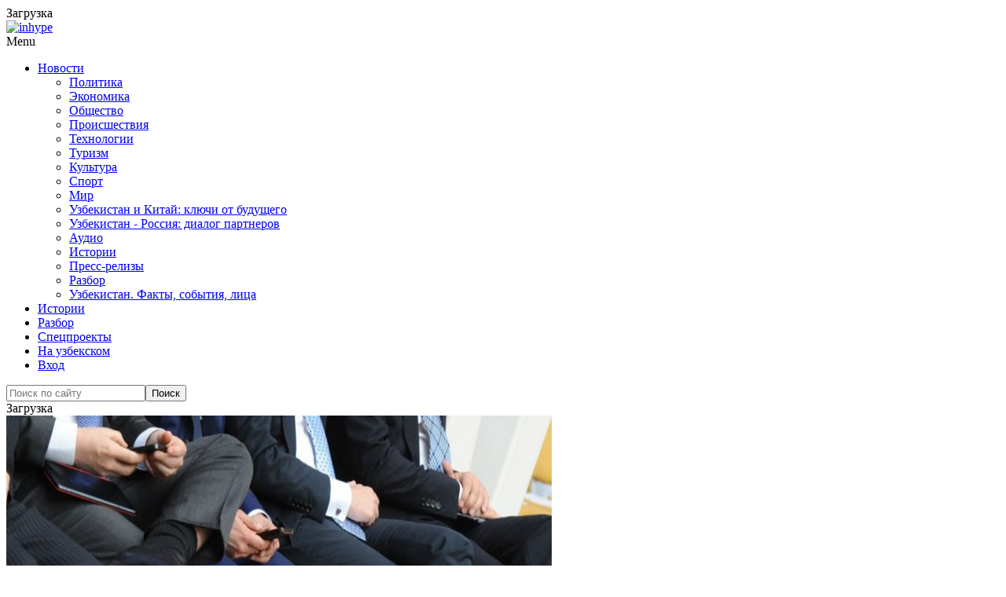

--- FILE ---
content_type: application/x-javascript; charset=UTF-8
request_url: https://podrobno.uz/cat/politic/mirziyeev-rasskazal-o-glavnykh-proschetakh-chinovnikov-za-proshedshiy-god-/?bxrand=1769315125876
body_size: 4091
content:
{"js":{"0":"\/bitrix\/js\/ui\/dexie\/dist\/dexie.bundle.js","1":"\/bitrix\/js\/main\/core\/core_frame_cache.js","2":"\/bitrix\/js\/pull\/protobuf\/protobuf.js","3":"\/bitrix\/js\/pull\/protobuf\/model.js","4":"\/bitrix\/js\/rest\/client\/rest.client.js","5":"\/bitrix\/js\/pull\/client\/pull.client.js","6":"\/bitrix\/templates\/main_2020\/js\/jquery-1.12.4.min.js","7":"\/theme\/content\/plugins\/responsive-lightbox\/assets\/swipebox\/jquery.swipebox.min.js","8":"\/theme\/content\/plugins\/responsive-lightbox\/assets\/infinitescroll\/infinite-scroll.pkgd.min.js","9":"\/theme\/content\/plugins\/responsive-lightbox\/js\/front.js","10":"\/theme\/content\/uploads\/js-cache-inhype.js","11":"\/bitrix\/templates\/main_2020\/js\/jquery.fitvids-1.1.0.min.js","12":"\/bitrix\/templates\/main_2020\/js\/jquery.fancybox-2.1.5.pack.js","13":"\/bitrix\/templates\/main_2020\/js\/common.js","14":"\/bitrix\/templates\/main_2020\/js\/common-inner.js","15":"\/bitrix\/js\/socialservices\/ss.js","16":"\/bitrix\/js\/main\/pageobject\/dist\/pageobject.bundle.js","17":"\/bitrix\/js\/main\/core\/core_window.js","19":"\/theme\/content\/plugins\/inhype-theme-addons\/assets\/js.js","20":"\/theme\/content\/themes\/inhype\/js\/aos\/aos.js","21":"\/theme\/content\/themes\/inhype\/js\/parallax.min.js","22":"\/theme\/content\/themes\/inhype\/inc\/modules\/mega-menu\/js\/mega-menu.js","23":"\/theme\/includes\/js\/wp-embed.min.js","24":"\/bitrix\/js\/main\/popup\/dist\/main.popup.bundle.js"},"lang":{"LANGUAGE_ID":"ru","FORMAT_DATE":"DD.MM.YYYY","FORMAT_DATETIME":"DD.MM.YYYY HH:MI:SS","COOKIE_PREFIX":"BITRIX_SM","SERVER_TZ_OFFSET":"18000","UTF_MODE":"Y","SITE_ID":"s1","SITE_DIR":"\/","USER_ID":"","SERVER_TIME":1769315127,"USER_TZ_OFFSET":0,"USER_TZ_AUTO":"Y","bitrix_sessid":"8ae54fa51bbb23e74a64e4536a4a4c89"},"css":{"0":"\/bitrix\/templates\/main_2020\/css\/jquery.fancybox-2.1.5.min.css","1":"\/bitrix\/templates\/.default\/components\/bitrix\/news\/.pd_news\/soulstream\/news.detail\/.default\/style.css","2":"\/bitrix\/templates\/main_2020\/css\/swiper.min.css","3":"\/bitrix\/templates\/main_2020\/css\/news.detail.min.css","4":"\/bitrix\/templates\/main_2020\/plugins\/fotorama-4.6.4\/fotorama.css","5":"\/bitrix\/templates\/main_2020\/plugins\/mediaelement-2.18.0\/build\/mediaelementplayer.min.css","6":"\/bitrix\/templates\/.default\/components\/bitrix\/system.auth.form\/.default\/style.css","7":"\/bitrix\/js\/socialservices\/css\/ss.css","8":"\/bitrix\/js\/ui\/design-tokens\/dist\/ui.design-tokens.css","9":"\/bitrix\/panel\/main\/popup.css","11":"\/bitrix\/js\/ui\/fonts\/opensans\/ui.font.opensans.css","12":"\/bitrix\/js\/main\/popup\/dist\/main.popup.bundle.css","13":"\/bitrix\/js\/altasib.errorsend\/css\/window.css"},"htmlCacheChanged":true,"isManifestUpdated":false,"dynamicBlocks":[{"ID":"bxdynamic_y0XwfU","CONTENT":"<div class=\"offer-block offer-large\">\n        <div class=\"item\"><a target=\"_blank\" href=\"\/b\/585\/\" target=\"_blank\" ><img class=\"img-responsive\" alt=\"\" title=\"\" src=\"\/upload\/rk\/a17\/arjivq1ohkmev83a709puzln7j9e7aae\/00000555.jpg\" width=\"1460\" height=\"220\" style=\"border:0;\" \/><\/a><\/div>\n        <div class=\"about-offer\"><a href=\"\/reklama\/\">Реклама на Podrobno.uz<\/a><\/div>\n        <div class=\"clearfix\"><\/div>\n    <\/div>","HASH":"1cd0d837fdba","PROPS":{"ID":"y0XwfU","CONTAINER_ID":null,"USE_BROWSER_STORAGE":false,"AUTO_UPDATE":true,"USE_ANIMATION":false,"CSS":[],"JS":[],"BUNDLE_JS":[],"BUNDLE_CSS":[],"STRINGS":[]}},{"ID":"bxdynamic_2DJmFo","CONTENT":"","HASH":"d41d8cd98f00","PROPS":{"ID":"2DJmFo","CONTAINER_ID":null,"USE_BROWSER_STORAGE":false,"AUTO_UPDATE":true,"USE_ANIMATION":false,"CSS":[],"JS":[],"BUNDLE_JS":[],"BUNDLE_CSS":[],"STRINGS":[]}},{"ID":"bxdynamic_ALOAcH","CONTENT":"","HASH":"d41d8cd98f00","PROPS":{"ID":"ALOAcH","CONTAINER_ID":null,"USE_BROWSER_STORAGE":false,"AUTO_UPDATE":true,"USE_ANIMATION":false,"CSS":[],"JS":[],"BUNDLE_JS":[],"BUNDLE_CSS":[],"STRINGS":[]}},{"ID":"bxdynamic_Zg1Ab0","CONTENT":"","HASH":"d41d8cd98f00","PROPS":{"ID":"Zg1Ab0","CONTAINER_ID":null,"USE_BROWSER_STORAGE":false,"AUTO_UPDATE":true,"USE_ANIMATION":false,"CSS":[],"JS":[],"BUNDLE_JS":[],"BUNDLE_CSS":[],"STRINGS":[]}},{"ID":"bxdynamic_MoecjV","CONTENT":"","HASH":"d41d8cd98f00","PROPS":{"ID":"MoecjV","CONTAINER_ID":null,"USE_BROWSER_STORAGE":false,"AUTO_UPDATE":true,"USE_ANIMATION":false,"CSS":[],"JS":[],"BUNDLE_JS":[],"BUNDLE_CSS":[],"STRINGS":[]}},{"ID":"bxdynamic_iIjGFB","CONTENT":"\n    <div class=\"bx-system-auth-form\">\n    \n<form autocomplete=\"off\" name=\"system_auth_form6zOYVN\" method=\"post\" target=\"_top\" action=\"\/cat\/politic\/mirziyeev-rasskazal-o-glavnykh-proschetakh-chinovnikov-za-proshedshiy-god-\/?login=yes\" class=\"form-horizontal\" role=\"form\">\n    <input type=\"hidden\" name=\"POPUP_AUTH_FORM\" value=\"Y\">\n\n\t<input type=\"hidden\" name=\"backurl\" value=\"\/cat\/politic\/mirziyeev-rasskazal-o-glavnykh-proschetakh-chinovnikov-za-proshedshiy-god-\/\">\n\t<input type=\"hidden\" name=\"AUTH_FORM\" value=\"Y\">\n\t<input type=\"hidden\" name=\"TYPE\" value=\"AUTH\">\n\n                            <div class=\"text-center\"><h4 class=\"center-block\">Войти через социальные сети<\/h4><\/div>\n\n            <div class=\"bx-auth-lbl\">Войти как пользователь:<\/div>\n            <div class=\"text-center\">\n                <div class=\"bx-auth-serv-icons\">\n\t<a title=\"Facebook\" href=\"javascript:void(0)\" onclick=\"BxShowAuthFloat(\u0027Facebook\u0027, \u0027form\u0027)\"><i class=\"bx-ss-icon facebook\"><\/i><\/a>\n\t<a title=\"ВКонтакте\" href=\"javascript:void(0)\" onclick=\"BxShowAuthFloat(\u0027VKontakte\u0027, \u0027form\u0027)\"><i class=\"bx-ss-icon vkontakte\"><\/i><\/a>\n\t<a title=\"Одноклассники\" href=\"javascript:void(0)\" onclick=\"BxShowAuthFloat(\u0027Odnoklassniki\u0027, \u0027form\u0027)\"><i class=\"bx-ss-icon odnoklassniki\"><\/i><\/a>\n\t<a title=\"X\" href=\"javascript:void(0)\" onclick=\"BxShowAuthFloat(\u0027Twitter\u0027, \u0027form\u0027)\"><i class=\"bx-ss-icon twitter\"><\/i><\/a>\n\t<a title=\"OpenID\" href=\"javascript:void(0)\" onclick=\"BxShowAuthFloat(\u0027OpenID\u0027, \u0027form\u0027)\"><i class=\"bx-ss-icon openid\"><\/i><\/a>\n<\/div>\n            <\/div>\n            <br>\n            \n\t<div class=\"text-center\"><h4 class=\"center-block\">Войти через сайт<\/h4><\/div>\n\t\n    \n    <div class=\"form-group\">\n        <label for=\"inputUSER_LOGIN3\" class=\"col-sm-2 control-label\">Логин<\/label>\n        <div class=\"col-sm-10\">\n            <input class=\"form-control\" id=\"inputUSER_LOGIN3\" placeholder=\"Логин\" type=\"text\" name=\"USER_LOGIN\" maxlength=\"50\" value=\"\" size=\"17\" autocomplete=\"off\" \/>\n        <\/div>\n    <\/div>\n\n    <div class=\"form-group\">\n        <label for=\"inputPassword3\" class=\"col-sm-2 control-label\">Пароль<\/label>\n        <div class=\"col-sm-10\">\n            <input class=\"form-control\" id=\"inputPassword3\" placeholder=\"Пароль\" type=\"password\" name=\"USER_PASSWORD\" maxlength=\"50\" size=\"17\" autocomplete=\"off\" \/>\n\n                    <\/div>\n    <\/div>\n\n        <div class=\"form-group\">\n        <div class=\"col-sm-offset-2 col-sm-10\">\n            <div class=\"checkbox\">\n                <label for=\"USER_REMEMBER_frm\" title=\"Запомнить меня на этом компьютере\">\n                    <input type=\"checkbox\" id=\"USER_REMEMBER_frm\" name=\"USER_REMEMBER\" value=\"Y\" \/> Запомнить меня                <\/label>\n            <\/div>\n        <\/div>\n    <\/div>\n    \n\n    <div class=\"form-group\">\n        <div class=\"_col-sm-offset-2 _col-sm-10 text-center\">\n            <input class=\"btn btn-default\" type=\"submit\" name=\"Login\" value=\"Войти\" \/>\n        <\/div>\n    <\/div>\n\t<br>\n\n\t\t\n\n            <div class=\"form-group\">\n            <div class=\"_col-sm-offset-2 _col-sm-10 text-center\">\n                <noindex><a href=\"\/auth\/?register=yes\u0026amp;backurl=%2Fcat%2Fpolitic%2Fmirziyeev-rasskazal-o-glavnykh-proschetakh-chinovnikov-za-proshedshiy-god-%2F\" rel=\"nofollow\">или зарегистрироваться<\/a><\/noindex><br \/>\n            <\/div>\n        <\/div>\n    \n    <!--<div class=\"form-group\">\n        <div class=\"col-sm-offset-2 col-sm-10\">\n            <noindex><a href=\"\" rel=\"nofollow\"><\/a><\/noindex>\n        <\/div>\n    <\/div>-->\n\n<\/form>\n\n<div style=\"display:none\">\n<div id=\"bx_auth_float\" class=\"bx-auth-float\">\n\n\n<div class=\"bx-auth\">\n\t<form method=\"post\" name=\"bx_auth_servicesform\" target=\"_top\" action=\"\/cat\/politic\/mirziyeev-rasskazal-o-glavnykh-proschetakh-chinovnikov-za-proshedshiy-god-\/?login=yes\">\n\t\t\t\t\t<div class=\"bx-auth-title\">Войти как пользователь<\/div>\n\t\t\t<div class=\"bx-auth-note\">Вы можете войти на сайт, если вы зарегистрированы на одном из этих сервисов:<\/div>\n\t\t\t\t\t\t\t<div class=\"bx-auth-services\">\n\t\t\t\t\t\t\t\t\t<div><a href=\"javascript:void(0)\" onclick=\"BxShowAuthService(\u0027Facebook\u0027, \u0027form\u0027)\" id=\"bx_auth_href_formFacebook\"><i class=\"bx-ss-icon facebook\"><\/i><b>Facebook<\/b><\/a><\/div>\n\t\t\t\t\t\t\t\t\t<div><a href=\"javascript:void(0)\" onclick=\"BxShowAuthService(\u0027VKontakte\u0027, \u0027form\u0027)\" id=\"bx_auth_href_formVKontakte\"><i class=\"bx-ss-icon vkontakte\"><\/i><b>ВКонтакте<\/b><\/a><\/div>\n\t\t\t\t\t\t\t\t\t<div><a href=\"javascript:void(0)\" onclick=\"BxShowAuthService(\u0027Odnoklassniki\u0027, \u0027form\u0027)\" id=\"bx_auth_href_formOdnoklassniki\"><i class=\"bx-ss-icon odnoklassniki\"><\/i><b>Одноклассники<\/b><\/a><\/div>\n\t\t\t\t\t\t\t\t\t<div><a href=\"javascript:void(0)\" onclick=\"BxShowAuthService(\u0027Twitter\u0027, \u0027form\u0027)\" id=\"bx_auth_href_formTwitter\"><i class=\"bx-ss-icon twitter\"><\/i><b>X<\/b><\/a><\/div>\n\t\t\t\t\t\t\t\t\t<div><a href=\"javascript:void(0)\" onclick=\"BxShowAuthService(\u0027OpenID\u0027, \u0027form\u0027)\" id=\"bx_auth_href_formOpenID\"><i class=\"bx-ss-icon openid\"><\/i><b>OpenID<\/b><\/a><\/div>\n\t\t\t\t\t\t\t<\/div>\n\t\t\t\t\t\t\t<div class=\"bx-auth-line\"><\/div>\n\t\t\t\t<div class=\"bx-auth-service-form\" id=\"bx_auth_servform\" style=\"display:none\">\n\t\t\t\t\t\t\t\t\t\t\t\t<div id=\"bx_auth_serv_formFacebook\" style=\"display:none\"><a href=\"javascript:void(0)\" onclick=\"BX.util.popup(\u0027https:\/\/www.facebook.com\/dialog\/oauth?client_id=1656111811299614\u0026amp;redirect_uri=https%3A%2F%2Fpodrobno.uz%2Fbitrix%2Ftools%2Foauth%2Ffacebook.php\u0026amp;scope=email\u0026amp;display=popup\u0026amp;state=site_id%3Ds1%26backurl%3D%252Fcat%252Fpolitic%252Fmirziyeev-rasskazal-o-glavnykh-proschetakh-chinovnikov-za-proshedshiy-god-%252F%253Fcheck_key%253D14abd1da63097830c8b877adacd3bc61%26redirect_url%3D%252Fcat%252Fpolitic%252Fmirziyeev-rasskazal-o-glavnykh-proschetakh-chinovnikov-za-proshedshiy-god-%252F\u0027, 680, 800)\" class=\"bx-ss-button facebook-button\"><\/a><span class=\"bx-spacer\"><\/span><span>Используйте вашу учетную запись на Facebook.com для входа на сайт.<\/span><\/div>\n\t\t\t\t\t\t\t\t\t\t\t\t\t\t\t\t<div id=\"bx_auth_serv_formVKontakte\" style=\"display:none\"><a href=\"javascript:void(0)\" onclick=\"BX.util.popup(\u0027https:\/\/id.vk.ru\/authorize?client_id=7683735\u0026amp;redirect_uri=https%3A%2F%2Fpodrobno.uz%2Fbitrix%2Ftools%2Foauth%2Fvkontakte.php\u0026amp;scope=friends,offline,email\u0026amp;response_type=code\u0026amp;code_challenge_method=S256\u0026amp;code_challenge=2w0G4WWk9NSaQIRqoyaExpnEOtARvqYkEiJFFktSBco\u0026amp;state=[base64]%3D\u0027, 680, 800)\" class=\"bx-ss-button vkontakte-button\"><\/a><span class=\"bx-spacer\"><\/span><span>Используйте вашу учетную запись VKontakte для входа на сайт.<\/span><\/div>\n\t\t\t\t\t\t\t\t\t\t\t\t\t\t\t\t<div id=\"bx_auth_serv_formOdnoklassniki\" style=\"display:none\"><a href=\"javascript:void(0)\" onclick=\"BX.util.popup(\u0027https:\/\/www.odnoklassniki.ru\/oauth\/authorize?client_id=1149717760\u0026amp;redirect_uri=https%3A%2F%2Fpodrobno.uz%2Fbitrix%2Ftools%2Foauth%2Fodnoklassniki.php\u0026amp;response_type=code\u0026amp;state=site_id%3Ds1%26backurl%3D%252Fcat%252Fpolitic%252Fmirziyeev-rasskazal-o-glavnykh-proschetakh-chinovnikov-za-proshedshiy-god-%252F%253Fcheck_key%253D14abd1da63097830c8b877adacd3bc61%26redirect_url%3D%252Fcat%252Fpolitic%252Fmirziyeev-rasskazal-o-glavnykh-proschetakh-chinovnikov-za-proshedshiy-god-%252F%26mode%3Dopener\u0027, 680, 800)\" class=\"bx-ss-button odnoklassniki-button\"><\/a><span class=\"bx-spacer\"><\/span><span>Используйте вашу учетную запись Odnoklassniki.ru для входа на сайт.<\/span><\/div>\n\t\t\t\t\t\t\t\t\t\t\t\t\t\t\t\t<div id=\"bx_auth_serv_formTwitter\" style=\"display:none\"><a href=\"javascript:void(0)\" onclick=\"BX.util.popup(\u0027\/bitrix\/tools\/oauth\/twitter.php?check_key=14abd1da63097830c8b877adacd3bc61\u0026amp;backurl=%252Fcat%252Fpolitic%252Fmirziyeev-rasskazal-o-glavnykh-proschetakh-chinovnikov-za-proshedshiy-god-%252F\u0027, 800, 450)\" class=\"bx-ss-button twitter-button\"><\/a><span class=\"bx-spacer\"><\/span><span>Используйте вашу учетную запись на Twitter.com для входа на сайт.<\/span><\/div>\n\t\t\t\t\t\t\t\t\t\t\t\t\t\t\t\t<div id=\"bx_auth_serv_formOpenID\" style=\"display:none\">\n<span class=\"bx-ss-icon openid\"><\/span>\n<span>OpenID:<\/span>\n<input type=\"text\" name=\"OPENID_IDENTITY_OPENID\" value=\"\" size=\"30\" \/>\n<input type=\"hidden\" name=\"sessid\" id=\"sessid\" value=\"8ae54fa51bbb23e74a64e4536a4a4c89\" \/>\n<input type=\"hidden\" name=\"auth_service_error\" value=\"\" \/>\n<input type=\"submit\" class=\"button\" name=\"\" value=\"Войти\" \/>\n<\/div>\n\t\t\t\t\t\t\t\t\t<\/div>\n\t\t\t\t<input type=\"hidden\" name=\"auth_service_id\" value=\"\" \/>\n\t<\/form>\n<\/div>\n\n<\/div>\n<\/div>\n<\/div>\n","HASH":"f1e896397763","PROPS":{"ID":"iIjGFB","CONTAINER_ID":null,"USE_BROWSER_STORAGE":false,"AUTO_UPDATE":true,"USE_ANIMATION":false,"CSS":[],"JS":[],"BUNDLE_JS":[],"BUNDLE_CSS":[],"STRINGS":[]}},{"ID":"bxdynamic_random_pop","CONTENT":"    <div id=\"random_pop\">\n                                                                                                            \n                                                                                                <\/div><!-- #random_pop -->\n","HASH":"270f89bf5645","PROPS":{"ID":"random_pop","CONTAINER_ID":null,"USE_BROWSER_STORAGE":false,"AUTO_UPDATE":true,"USE_ANIMATION":false,"CSS":[],"JS":[],"BUNDLE_JS":[],"BUNDLE_CSS":[],"STRINGS":[]}}],"spread":[]}